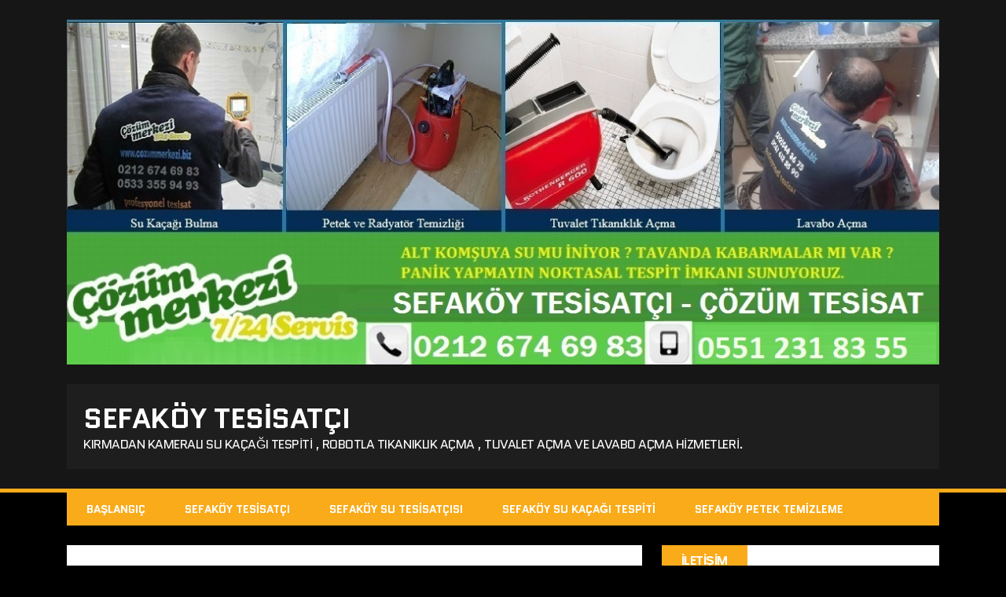

--- FILE ---
content_type: text/html; charset=UTF-8
request_url: https://sefakoytesisatci.com/sefakoy-tesisatci/
body_size: 10514
content:
<!DOCTYPE html>
<html class="no-js" dir="ltr" lang="tr"
	prefix="og: https://ogp.me/ns#" >
<head>
<meta charset="UTF-8">
<meta name="viewport" content="width=device-width, initial-scale=1.0">
<link rel="profile" href="https://gmpg.org/xfn/11" />
<link rel="pingback" href="https://sefakoytesisatci.com/xmlrpc.php" />
<title>Sefaköy Tesisatçı - Su Kaçağı Tespiti - Tıkanıklık Açma | Sefaköy Tesisatçı</title>

		<!-- All in One SEO 4.4.3 - aioseo.com -->
		<meta name="description" content="Sefaköy tesisatçı ; Cihazla su kaçağı tespiti , robotla tıkalı gider açma ve petek temizliği işleri özel makineler kullanılarak yapılmaktadır." />
		<meta name="robots" content="max-image-preview:large" />
		<meta name="google-site-verification" content="OOuGyGvrbEWs-MEVvWkILI1JLo3Cl5aJfVbj_Rx1Eb4" />
		<link rel="canonical" href="https://sefakoytesisatci.com/sefakoy-tesisatci/" />
		<meta name="generator" content="All in One SEO (AIOSEO) 4.4.3" />
		<meta property="og:locale" content="tr_TR" />
		<meta property="og:site_name" content="Sefaköy Tesisatçı - Kırmadan Kameralı Su Kaçağı Tespiti , Robotla Tıkanıklık Açma , Tuvalet Açma ve Lavabo Açma Hizmetleri." />
		<meta property="og:type" content="article" />
		<meta property="og:title" content="Sefaköy Tesisatçı - Su Kaçağı Tespiti - Tıkanıklık Açma | Sefaköy Tesisatçı" />
		<meta property="og:description" content="Sefaköy tesisatçı ; Cihazla su kaçağı tespiti , robotla tıkalı gider açma ve petek temizliği işleri özel makineler kullanılarak yapılmaktadır." />
		<meta property="og:url" content="https://sefakoytesisatci.com/sefakoy-tesisatci/" />
		<meta property="article:published_time" content="2015-05-16T10:05:53+00:00" />
		<meta property="article:modified_time" content="2015-05-16T10:05:53+00:00" />
		<meta name="twitter:card" content="summary" />
		<meta name="twitter:title" content="Sefaköy Tesisatçı - Su Kaçağı Tespiti - Tıkanıklık Açma | Sefaköy Tesisatçı" />
		<meta name="twitter:description" content="Sefaköy tesisatçı ; Cihazla su kaçağı tespiti , robotla tıkalı gider açma ve petek temizliği işleri özel makineler kullanılarak yapılmaktadır." />
		<script type="application/ld+json" class="aioseo-schema">
			{"@context":"https:\/\/schema.org","@graph":[{"@type":"BreadcrumbList","@id":"https:\/\/sefakoytesisatci.com\/sefakoy-tesisatci\/#breadcrumblist","itemListElement":[{"@type":"ListItem","@id":"https:\/\/sefakoytesisatci.com\/#listItem","position":1,"item":{"@type":"WebPage","@id":"https:\/\/sefakoytesisatci.com\/","name":"Ana Sayfa","description":"K\u0131rmadan Kameral\u0131 Su Ka\u00e7a\u011f\u0131 Tespiti , Robotla T\u0131kan\u0131kl\u0131k A\u00e7ma , Tuvalet A\u00e7ma ve Lavabo A\u00e7ma Hizmetleri.","url":"https:\/\/sefakoytesisatci.com\/"},"nextItem":"https:\/\/sefakoytesisatci.com\/sefakoy-tesisatci\/#listItem"},{"@type":"ListItem","@id":"https:\/\/sefakoytesisatci.com\/sefakoy-tesisatci\/#listItem","position":2,"item":{"@type":"WebPage","@id":"https:\/\/sefakoytesisatci.com\/sefakoy-tesisatci\/","name":"Sefak\u00f6y Tesisat\u00e7\u0131","description":"Sefak\u00f6y tesisat\u00e7\u0131 ; Cihazla su ka\u00e7a\u011f\u0131 tespiti , robotla t\u0131kal\u0131 gider a\u00e7ma ve petek temizli\u011fi i\u015fleri \u00f6zel makineler kullan\u0131larak yap\u0131lmaktad\u0131r.","url":"https:\/\/sefakoytesisatci.com\/sefakoy-tesisatci\/"},"previousItem":"https:\/\/sefakoytesisatci.com\/#listItem"}]},{"@type":"Organization","@id":"https:\/\/sefakoytesisatci.com\/#organization","name":"Sefak\u00f6y Tesisat\u00e7\u0131","url":"https:\/\/sefakoytesisatci.com\/"},{"@type":"WebPage","@id":"https:\/\/sefakoytesisatci.com\/sefakoy-tesisatci\/#webpage","url":"https:\/\/sefakoytesisatci.com\/sefakoy-tesisatci\/","name":"Sefak\u00f6y Tesisat\u00e7\u0131 - Su Ka\u00e7a\u011f\u0131 Tespiti - T\u0131kan\u0131kl\u0131k A\u00e7ma | Sefak\u00f6y Tesisat\u00e7\u0131","description":"Sefak\u00f6y tesisat\u00e7\u0131 ; Cihazla su ka\u00e7a\u011f\u0131 tespiti , robotla t\u0131kal\u0131 gider a\u00e7ma ve petek temizli\u011fi i\u015fleri \u00f6zel makineler kullan\u0131larak yap\u0131lmaktad\u0131r.","inLanguage":"tr-TR","isPartOf":{"@id":"https:\/\/sefakoytesisatci.com\/#website"},"breadcrumb":{"@id":"https:\/\/sefakoytesisatci.com\/sefakoy-tesisatci\/#breadcrumblist"},"datePublished":"2015-05-16T10:05:53+00:00","dateModified":"2015-05-16T10:05:53+00:00"},{"@type":"WebSite","@id":"https:\/\/sefakoytesisatci.com\/#website","url":"https:\/\/sefakoytesisatci.com\/","name":"Sefak\u00f6y Tesisat\u00e7\u0131","description":"K\u0131rmadan Kameral\u0131 Su Ka\u00e7a\u011f\u0131 Tespiti , Robotla T\u0131kan\u0131kl\u0131k A\u00e7ma , Tuvalet A\u00e7ma ve Lavabo A\u00e7ma Hizmetleri.","inLanguage":"tr-TR","publisher":{"@id":"https:\/\/sefakoytesisatci.com\/#organization"}}]}
		</script>
		<!-- All in One SEO -->

<link rel='dns-prefetch' href='//secure.gravatar.com' />
<link rel='dns-prefetch' href='//stats.wp.com' />
<link rel='dns-prefetch' href='//fonts.googleapis.com' />
<link rel='dns-prefetch' href='//v0.wordpress.com' />
<link rel='dns-prefetch' href='//i0.wp.com' />
<link rel="alternate" type="application/rss+xml" title="Sefaköy Tesisatçı &raquo; beslemesi" href="https://sefakoytesisatci.com/feed/" />
<link rel="alternate" type="application/rss+xml" title="Sefaköy Tesisatçı &raquo; yorum beslemesi" href="https://sefakoytesisatci.com/comments/feed/" />
<link rel="alternate" type="application/rss+xml" title="Sefaköy Tesisatçı &raquo; Sefaköy Tesisatçı yorum beslemesi" href="https://sefakoytesisatci.com/sefakoy-tesisatci/feed/" />
<script type="text/javascript">
window._wpemojiSettings = {"baseUrl":"https:\/\/s.w.org\/images\/core\/emoji\/14.0.0\/72x72\/","ext":".png","svgUrl":"https:\/\/s.w.org\/images\/core\/emoji\/14.0.0\/svg\/","svgExt":".svg","source":{"concatemoji":"https:\/\/sefakoytesisatci.com\/wp-includes\/js\/wp-emoji-release.min.js?ver=6.3.7"}};
/*! This file is auto-generated */
!function(i,n){var o,s,e;function c(e){try{var t={supportTests:e,timestamp:(new Date).valueOf()};sessionStorage.setItem(o,JSON.stringify(t))}catch(e){}}function p(e,t,n){e.clearRect(0,0,e.canvas.width,e.canvas.height),e.fillText(t,0,0);var t=new Uint32Array(e.getImageData(0,0,e.canvas.width,e.canvas.height).data),r=(e.clearRect(0,0,e.canvas.width,e.canvas.height),e.fillText(n,0,0),new Uint32Array(e.getImageData(0,0,e.canvas.width,e.canvas.height).data));return t.every(function(e,t){return e===r[t]})}function u(e,t,n){switch(t){case"flag":return n(e,"\ud83c\udff3\ufe0f\u200d\u26a7\ufe0f","\ud83c\udff3\ufe0f\u200b\u26a7\ufe0f")?!1:!n(e,"\ud83c\uddfa\ud83c\uddf3","\ud83c\uddfa\u200b\ud83c\uddf3")&&!n(e,"\ud83c\udff4\udb40\udc67\udb40\udc62\udb40\udc65\udb40\udc6e\udb40\udc67\udb40\udc7f","\ud83c\udff4\u200b\udb40\udc67\u200b\udb40\udc62\u200b\udb40\udc65\u200b\udb40\udc6e\u200b\udb40\udc67\u200b\udb40\udc7f");case"emoji":return!n(e,"\ud83e\udef1\ud83c\udffb\u200d\ud83e\udef2\ud83c\udfff","\ud83e\udef1\ud83c\udffb\u200b\ud83e\udef2\ud83c\udfff")}return!1}function f(e,t,n){var r="undefined"!=typeof WorkerGlobalScope&&self instanceof WorkerGlobalScope?new OffscreenCanvas(300,150):i.createElement("canvas"),a=r.getContext("2d",{willReadFrequently:!0}),o=(a.textBaseline="top",a.font="600 32px Arial",{});return e.forEach(function(e){o[e]=t(a,e,n)}),o}function t(e){var t=i.createElement("script");t.src=e,t.defer=!0,i.head.appendChild(t)}"undefined"!=typeof Promise&&(o="wpEmojiSettingsSupports",s=["flag","emoji"],n.supports={everything:!0,everythingExceptFlag:!0},e=new Promise(function(e){i.addEventListener("DOMContentLoaded",e,{once:!0})}),new Promise(function(t){var n=function(){try{var e=JSON.parse(sessionStorage.getItem(o));if("object"==typeof e&&"number"==typeof e.timestamp&&(new Date).valueOf()<e.timestamp+604800&&"object"==typeof e.supportTests)return e.supportTests}catch(e){}return null}();if(!n){if("undefined"!=typeof Worker&&"undefined"!=typeof OffscreenCanvas&&"undefined"!=typeof URL&&URL.createObjectURL&&"undefined"!=typeof Blob)try{var e="postMessage("+f.toString()+"("+[JSON.stringify(s),u.toString(),p.toString()].join(",")+"));",r=new Blob([e],{type:"text/javascript"}),a=new Worker(URL.createObjectURL(r),{name:"wpTestEmojiSupports"});return void(a.onmessage=function(e){c(n=e.data),a.terminate(),t(n)})}catch(e){}c(n=f(s,u,p))}t(n)}).then(function(e){for(var t in e)n.supports[t]=e[t],n.supports.everything=n.supports.everything&&n.supports[t],"flag"!==t&&(n.supports.everythingExceptFlag=n.supports.everythingExceptFlag&&n.supports[t]);n.supports.everythingExceptFlag=n.supports.everythingExceptFlag&&!n.supports.flag,n.DOMReady=!1,n.readyCallback=function(){n.DOMReady=!0}}).then(function(){return e}).then(function(){var e;n.supports.everything||(n.readyCallback(),(e=n.source||{}).concatemoji?t(e.concatemoji):e.wpemoji&&e.twemoji&&(t(e.twemoji),t(e.wpemoji)))}))}((window,document),window._wpemojiSettings);
</script>
<style>@media screen and (max-width: 650px) {body {padding-bottom:60px;}}</style><style type="text/css">
img.wp-smiley,
img.emoji {
	display: inline !important;
	border: none !important;
	box-shadow: none !important;
	height: 1em !important;
	width: 1em !important;
	margin: 0 0.07em !important;
	vertical-align: -0.1em !important;
	background: none !important;
	padding: 0 !important;
}
</style>
	<link rel='stylesheet' id='wp-block-library-css' href='https://sefakoytesisatci.com/wp-includes/css/dist/block-library/style.min.css?ver=6.3.7' type='text/css' media='all' />
<style id='wp-block-library-inline-css' type='text/css'>
.has-text-align-justify{text-align:justify;}
</style>
<link rel='stylesheet' id='jetpack-videopress-video-block-view-css' href='https://sefakoytesisatci.com/wp-content/plugins/jetpack/jetpack_vendor/automattic/jetpack-videopress/build/block-editor/blocks/video/view.css?minify=false&#038;ver=34ae973733627b74a14e' type='text/css' media='all' />
<link rel='stylesheet' id='mediaelement-css' href='https://sefakoytesisatci.com/wp-includes/js/mediaelement/mediaelementplayer-legacy.min.css?ver=4.2.17' type='text/css' media='all' />
<link rel='stylesheet' id='wp-mediaelement-css' href='https://sefakoytesisatci.com/wp-includes/js/mediaelement/wp-mediaelement.min.css?ver=6.3.7' type='text/css' media='all' />
<style id='classic-theme-styles-inline-css' type='text/css'>
/*! This file is auto-generated */
.wp-block-button__link{color:#fff;background-color:#32373c;border-radius:9999px;box-shadow:none;text-decoration:none;padding:calc(.667em + 2px) calc(1.333em + 2px);font-size:1.125em}.wp-block-file__button{background:#32373c;color:#fff;text-decoration:none}
</style>
<style id='global-styles-inline-css' type='text/css'>
body{--wp--preset--color--black: #000000;--wp--preset--color--cyan-bluish-gray: #abb8c3;--wp--preset--color--white: #ffffff;--wp--preset--color--pale-pink: #f78da7;--wp--preset--color--vivid-red: #cf2e2e;--wp--preset--color--luminous-vivid-orange: #ff6900;--wp--preset--color--luminous-vivid-amber: #fcb900;--wp--preset--color--light-green-cyan: #7bdcb5;--wp--preset--color--vivid-green-cyan: #00d084;--wp--preset--color--pale-cyan-blue: #8ed1fc;--wp--preset--color--vivid-cyan-blue: #0693e3;--wp--preset--color--vivid-purple: #9b51e0;--wp--preset--gradient--vivid-cyan-blue-to-vivid-purple: linear-gradient(135deg,rgba(6,147,227,1) 0%,rgb(155,81,224) 100%);--wp--preset--gradient--light-green-cyan-to-vivid-green-cyan: linear-gradient(135deg,rgb(122,220,180) 0%,rgb(0,208,130) 100%);--wp--preset--gradient--luminous-vivid-amber-to-luminous-vivid-orange: linear-gradient(135deg,rgba(252,185,0,1) 0%,rgba(255,105,0,1) 100%);--wp--preset--gradient--luminous-vivid-orange-to-vivid-red: linear-gradient(135deg,rgba(255,105,0,1) 0%,rgb(207,46,46) 100%);--wp--preset--gradient--very-light-gray-to-cyan-bluish-gray: linear-gradient(135deg,rgb(238,238,238) 0%,rgb(169,184,195) 100%);--wp--preset--gradient--cool-to-warm-spectrum: linear-gradient(135deg,rgb(74,234,220) 0%,rgb(151,120,209) 20%,rgb(207,42,186) 40%,rgb(238,44,130) 60%,rgb(251,105,98) 80%,rgb(254,248,76) 100%);--wp--preset--gradient--blush-light-purple: linear-gradient(135deg,rgb(255,206,236) 0%,rgb(152,150,240) 100%);--wp--preset--gradient--blush-bordeaux: linear-gradient(135deg,rgb(254,205,165) 0%,rgb(254,45,45) 50%,rgb(107,0,62) 100%);--wp--preset--gradient--luminous-dusk: linear-gradient(135deg,rgb(255,203,112) 0%,rgb(199,81,192) 50%,rgb(65,88,208) 100%);--wp--preset--gradient--pale-ocean: linear-gradient(135deg,rgb(255,245,203) 0%,rgb(182,227,212) 50%,rgb(51,167,181) 100%);--wp--preset--gradient--electric-grass: linear-gradient(135deg,rgb(202,248,128) 0%,rgb(113,206,126) 100%);--wp--preset--gradient--midnight: linear-gradient(135deg,rgb(2,3,129) 0%,rgb(40,116,252) 100%);--wp--preset--font-size--small: 13px;--wp--preset--font-size--medium: 20px;--wp--preset--font-size--large: 36px;--wp--preset--font-size--x-large: 42px;--wp--preset--spacing--20: 0.44rem;--wp--preset--spacing--30: 0.67rem;--wp--preset--spacing--40: 1rem;--wp--preset--spacing--50: 1.5rem;--wp--preset--spacing--60: 2.25rem;--wp--preset--spacing--70: 3.38rem;--wp--preset--spacing--80: 5.06rem;--wp--preset--shadow--natural: 6px 6px 9px rgba(0, 0, 0, 0.2);--wp--preset--shadow--deep: 12px 12px 50px rgba(0, 0, 0, 0.4);--wp--preset--shadow--sharp: 6px 6px 0px rgba(0, 0, 0, 0.2);--wp--preset--shadow--outlined: 6px 6px 0px -3px rgba(255, 255, 255, 1), 6px 6px rgba(0, 0, 0, 1);--wp--preset--shadow--crisp: 6px 6px 0px rgba(0, 0, 0, 1);}:where(.is-layout-flex){gap: 0.5em;}:where(.is-layout-grid){gap: 0.5em;}body .is-layout-flow > .alignleft{float: left;margin-inline-start: 0;margin-inline-end: 2em;}body .is-layout-flow > .alignright{float: right;margin-inline-start: 2em;margin-inline-end: 0;}body .is-layout-flow > .aligncenter{margin-left: auto !important;margin-right: auto !important;}body .is-layout-constrained > .alignleft{float: left;margin-inline-start: 0;margin-inline-end: 2em;}body .is-layout-constrained > .alignright{float: right;margin-inline-start: 2em;margin-inline-end: 0;}body .is-layout-constrained > .aligncenter{margin-left: auto !important;margin-right: auto !important;}body .is-layout-constrained > :where(:not(.alignleft):not(.alignright):not(.alignfull)){max-width: var(--wp--style--global--content-size);margin-left: auto !important;margin-right: auto !important;}body .is-layout-constrained > .alignwide{max-width: var(--wp--style--global--wide-size);}body .is-layout-flex{display: flex;}body .is-layout-flex{flex-wrap: wrap;align-items: center;}body .is-layout-flex > *{margin: 0;}body .is-layout-grid{display: grid;}body .is-layout-grid > *{margin: 0;}:where(.wp-block-columns.is-layout-flex){gap: 2em;}:where(.wp-block-columns.is-layout-grid){gap: 2em;}:where(.wp-block-post-template.is-layout-flex){gap: 1.25em;}:where(.wp-block-post-template.is-layout-grid){gap: 1.25em;}.has-black-color{color: var(--wp--preset--color--black) !important;}.has-cyan-bluish-gray-color{color: var(--wp--preset--color--cyan-bluish-gray) !important;}.has-white-color{color: var(--wp--preset--color--white) !important;}.has-pale-pink-color{color: var(--wp--preset--color--pale-pink) !important;}.has-vivid-red-color{color: var(--wp--preset--color--vivid-red) !important;}.has-luminous-vivid-orange-color{color: var(--wp--preset--color--luminous-vivid-orange) !important;}.has-luminous-vivid-amber-color{color: var(--wp--preset--color--luminous-vivid-amber) !important;}.has-light-green-cyan-color{color: var(--wp--preset--color--light-green-cyan) !important;}.has-vivid-green-cyan-color{color: var(--wp--preset--color--vivid-green-cyan) !important;}.has-pale-cyan-blue-color{color: var(--wp--preset--color--pale-cyan-blue) !important;}.has-vivid-cyan-blue-color{color: var(--wp--preset--color--vivid-cyan-blue) !important;}.has-vivid-purple-color{color: var(--wp--preset--color--vivid-purple) !important;}.has-black-background-color{background-color: var(--wp--preset--color--black) !important;}.has-cyan-bluish-gray-background-color{background-color: var(--wp--preset--color--cyan-bluish-gray) !important;}.has-white-background-color{background-color: var(--wp--preset--color--white) !important;}.has-pale-pink-background-color{background-color: var(--wp--preset--color--pale-pink) !important;}.has-vivid-red-background-color{background-color: var(--wp--preset--color--vivid-red) !important;}.has-luminous-vivid-orange-background-color{background-color: var(--wp--preset--color--luminous-vivid-orange) !important;}.has-luminous-vivid-amber-background-color{background-color: var(--wp--preset--color--luminous-vivid-amber) !important;}.has-light-green-cyan-background-color{background-color: var(--wp--preset--color--light-green-cyan) !important;}.has-vivid-green-cyan-background-color{background-color: var(--wp--preset--color--vivid-green-cyan) !important;}.has-pale-cyan-blue-background-color{background-color: var(--wp--preset--color--pale-cyan-blue) !important;}.has-vivid-cyan-blue-background-color{background-color: var(--wp--preset--color--vivid-cyan-blue) !important;}.has-vivid-purple-background-color{background-color: var(--wp--preset--color--vivid-purple) !important;}.has-black-border-color{border-color: var(--wp--preset--color--black) !important;}.has-cyan-bluish-gray-border-color{border-color: var(--wp--preset--color--cyan-bluish-gray) !important;}.has-white-border-color{border-color: var(--wp--preset--color--white) !important;}.has-pale-pink-border-color{border-color: var(--wp--preset--color--pale-pink) !important;}.has-vivid-red-border-color{border-color: var(--wp--preset--color--vivid-red) !important;}.has-luminous-vivid-orange-border-color{border-color: var(--wp--preset--color--luminous-vivid-orange) !important;}.has-luminous-vivid-amber-border-color{border-color: var(--wp--preset--color--luminous-vivid-amber) !important;}.has-light-green-cyan-border-color{border-color: var(--wp--preset--color--light-green-cyan) !important;}.has-vivid-green-cyan-border-color{border-color: var(--wp--preset--color--vivid-green-cyan) !important;}.has-pale-cyan-blue-border-color{border-color: var(--wp--preset--color--pale-cyan-blue) !important;}.has-vivid-cyan-blue-border-color{border-color: var(--wp--preset--color--vivid-cyan-blue) !important;}.has-vivid-purple-border-color{border-color: var(--wp--preset--color--vivid-purple) !important;}.has-vivid-cyan-blue-to-vivid-purple-gradient-background{background: var(--wp--preset--gradient--vivid-cyan-blue-to-vivid-purple) !important;}.has-light-green-cyan-to-vivid-green-cyan-gradient-background{background: var(--wp--preset--gradient--light-green-cyan-to-vivid-green-cyan) !important;}.has-luminous-vivid-amber-to-luminous-vivid-orange-gradient-background{background: var(--wp--preset--gradient--luminous-vivid-amber-to-luminous-vivid-orange) !important;}.has-luminous-vivid-orange-to-vivid-red-gradient-background{background: var(--wp--preset--gradient--luminous-vivid-orange-to-vivid-red) !important;}.has-very-light-gray-to-cyan-bluish-gray-gradient-background{background: var(--wp--preset--gradient--very-light-gray-to-cyan-bluish-gray) !important;}.has-cool-to-warm-spectrum-gradient-background{background: var(--wp--preset--gradient--cool-to-warm-spectrum) !important;}.has-blush-light-purple-gradient-background{background: var(--wp--preset--gradient--blush-light-purple) !important;}.has-blush-bordeaux-gradient-background{background: var(--wp--preset--gradient--blush-bordeaux) !important;}.has-luminous-dusk-gradient-background{background: var(--wp--preset--gradient--luminous-dusk) !important;}.has-pale-ocean-gradient-background{background: var(--wp--preset--gradient--pale-ocean) !important;}.has-electric-grass-gradient-background{background: var(--wp--preset--gradient--electric-grass) !important;}.has-midnight-gradient-background{background: var(--wp--preset--gradient--midnight) !important;}.has-small-font-size{font-size: var(--wp--preset--font-size--small) !important;}.has-medium-font-size{font-size: var(--wp--preset--font-size--medium) !important;}.has-large-font-size{font-size: var(--wp--preset--font-size--large) !important;}.has-x-large-font-size{font-size: var(--wp--preset--font-size--x-large) !important;}
.wp-block-navigation a:where(:not(.wp-element-button)){color: inherit;}
:where(.wp-block-post-template.is-layout-flex){gap: 1.25em;}:where(.wp-block-post-template.is-layout-grid){gap: 1.25em;}
:where(.wp-block-columns.is-layout-flex){gap: 2em;}:where(.wp-block-columns.is-layout-grid){gap: 2em;}
.wp-block-pullquote{font-size: 1.5em;line-height: 1.6;}
</style>
<link rel='stylesheet' id='mh-google-fonts-css' href='https://fonts.googleapis.com/css?family=Quantico:400,700|PT+Sans:400,700' type='text/css' media='all' />
<link rel='stylesheet' id='mh-font-awesome-css' href='https://sefakoytesisatci.com/wp-content/themes/mh-squared-lite/includes/font-awesome.min.css' type='text/css' media='all' />
<link rel='stylesheet' id='mh-style-css' href='https://sefakoytesisatci.com/wp-content/themes/mh-squared-lite/style.css?ver=6.3.7' type='text/css' media='all' />
<link rel='stylesheet' id='footer-credits-css' href='https://sefakoytesisatci.com/wp-content/plugins/footer-putter/styles/footer-credits.css?ver=1.17' type='text/css' media='all' />
<link rel='stylesheet' id='call-now-button-modern-style-css' href='https://sefakoytesisatci.com/wp-content/plugins/call-now-button/src/renderers/modern/../../../resources/style/modern.css?ver=1.4.1' type='text/css' media='all' />
<link rel='stylesheet' id='jetpack_css-css' href='https://sefakoytesisatci.com/wp-content/plugins/jetpack/css/jetpack.css?ver=12.4.1' type='text/css' media='all' />
<script type='text/javascript' src='https://sefakoytesisatci.com/wp-includes/js/jquery/jquery.min.js?ver=3.7.0' id='jquery-core-js'></script>
<script type='text/javascript' src='https://sefakoytesisatci.com/wp-includes/js/jquery/jquery-migrate.min.js?ver=3.4.1' id='jquery-migrate-js'></script>
<script type='text/javascript' src='https://sefakoytesisatci.com/wp-content/themes/mh-squared-lite/js/scripts.js?ver=6.3.7' id='mh-scripts-js'></script>
<link rel="https://api.w.org/" href="https://sefakoytesisatci.com/wp-json/" /><link rel="alternate" type="application/json" href="https://sefakoytesisatci.com/wp-json/wp/v2/pages/8" /><link rel="EditURI" type="application/rsd+xml" title="RSD" href="https://sefakoytesisatci.com/xmlrpc.php?rsd" />
<meta name="generator" content="WordPress 6.3.7" />
<link rel='shortlink' href='https://wp.me/P74iTj-8' />
<link rel="alternate" type="application/json+oembed" href="https://sefakoytesisatci.com/wp-json/oembed/1.0/embed?url=https%3A%2F%2Fsefakoytesisatci.com%2Fsefakoy-tesisatci%2F" />
<link rel="alternate" type="text/xml+oembed" href="https://sefakoytesisatci.com/wp-json/oembed/1.0/embed?url=https%3A%2F%2Fsefakoytesisatci.com%2Fsefakoy-tesisatci%2F&#038;format=xml" />
	<style>img#wpstats{display:none}</style>
		<!--[if lt IE 9]>
<script src="https://sefakoytesisatci.com/wp-content/themes/mh-squared-lite/js/css3-mediaqueries.js"></script>
<![endif]-->
	<p style="overflow: auto; position: fixed; height: 0pt; width: 0pt">
<a href="http://eumamae.com/escort-tags/istanbul-escort/" title="istanbul escort">istanbul escort</a>
<a href="https://www.istanbultaksi.org/" title="istanbul escort">istanbul escort</a>
<a href="https://www.escortcalls.com/" title="istanbul escorts">istanbul escorts</a>
<a href="https://www.istanbulescortshub.com/" title="istanbul escorts">istanbul escorts</a>
<a href="https://goefast.com/escort-category/istanbul/" title="escort istanbul">escort istanbul</a>
<a href="https://www.lasvegasoutcallescort.com/" title="istanbul escort">istanbul escort</a>
<a href="http://turkiyemankenleri.com" title="istanbul escort">istanbul escort</a>
<a href="https://www.secme.net" title="istanbul escort">istanbul escort</a>
<a href="http://hrhexpress.com" title="mecidiyeköy escort">mecidiyeköy escort</a>
<a href="http://hrhexpress.com" title="şişli escort">şişli escort</a>
<a href="http://luxistanbulescortgirls.com/" title="istanbul rus escort">istanbul rus escort</a>
<a href="https://escortsofiaitaly.com" title="beylikdüzü escort bayan">beylikdüzü escort bayan</a>
<a href="https://www.gunortasi.com" title="avrupa yakası eskort bayan">avrupa yakası eskort bayan</a>
</p>

</head>
<body data-rsssl=1 class="page-template-default page page-id-8 mh-right-sb mh-textlogo">
<header class="mh-header">
	<div class="mh-container">
		<a href="https://sefakoytesisatci.com/" title="Sefaköy Tesisatçı" rel="home">
<div class="logo-wrap" role="banner">
<img src="https://sefakoytesisatci.com/wp-content/uploads/2022/03/Sefakoy-tesisatcilar.jpg" height="445" width="1126" alt="Sefaköy Tesisatçı" />
<div class="logo">
<h1 class="logo-title">Sefaköy Tesisatçı</h1>
<h2 class="logo-tagline">Kırmadan Kameralı Su Kaçağı Tespiti , Robotla Tıkanıklık Açma , Tuvalet Açma ve Lavabo Açma Hizmetleri.</h2>
</div>
</div>
</a>
	</div>
	</header>
<div class="mh-container">
<nav class="main-nav clearfix">
	<div class="menu-menu-1-container"><ul id="menu-menu-1" class="menu"><li id="menu-item-14" class="menu-item menu-item-type-custom menu-item-object-custom menu-item-home menu-item-14"><a href="https://sefakoytesisatci.com/">Başlangıç</a></li>
<li id="menu-item-15" class="menu-item menu-item-type-post_type menu-item-object-page current-menu-item page_item page-item-8 current_page_item menu-item-15"><a href="https://sefakoytesisatci.com/sefakoy-tesisatci/" aria-current="page">Sefaköy Tesisatçı</a></li>
<li id="menu-item-23" class="menu-item menu-item-type-post_type menu-item-object-page menu-item-23"><a href="https://sefakoytesisatci.com/sefakoy-su-tesisatcisi/">Sefaköy Su Tesisatçısı</a></li>
<li id="menu-item-52" class="menu-item menu-item-type-post_type menu-item-object-page menu-item-52"><a href="https://sefakoytesisatci.com/sefakoy-su-kacagi-tespiti/">Sefaköy Su Kaçağı Tespiti</a></li>
<li id="menu-item-38" class="menu-item menu-item-type-post_type menu-item-object-page menu-item-38"><a href="https://sefakoytesisatci.com/sefakoy-petek-temizleme/">Sefaköy Petek Temizleme</a></li>
</ul></div></nav>
<div class="slicknav clearfix"></div>
<div class="mh-wrapper"><div class="mh-row clearfix">
	<div id="main-content" class="mh-content"><article class="post-wrapper post-8 page type-page status-publish hentry">
	<header class="entry-header">
		<h1 class="entry-title">
			Sefaköy Tesisatçı		</h1>
	</header>
	<div class="entry-content clearfix">
		<p><strong>Sefaköy tesisatçı</strong> ; Cihazla su kaçağı tespiti , robotla tıkalı gider açma ve petek temizliği işleri özel makineler kullanılarak yapılmaktadır. <strong>Sefaköy</strong> ve çevresine profesyonel tesisat hizmeti veren firmamıza 0212 674 69 83 nolu telefon numarasından ulaşabilirsiniz.</p>
<h1>Su kaçağı tespiti ve Tıkanıklık Açma</h1>
<p>Yeni taşındığımız bir evde özellikle eski ise bir çok sorun bizi beklemektedir. Aslına bakarsanız ister yeni olsun, ister eski her türlü tesisat sorunu ile karşılaşmamız kaçınılmaz bir durumdur. Yaşam alanlarımızın bakımlı ve tamir edilmiş olması her zaman tercih sebebimizdir. Bakımsız ve onarımsız yerler sık sık sorun çıkartan yerler olurlar. Bunlarda hem bizim hemde komşularımızın sorunlar yaşamasına neden olabilir. Bu tip sorunların erken tespiti ve olası problemlere karşı <strong>Sefaköy tesisatçı</strong> bulup her zaman için irtibatta olunması gerekir. Yapılması gerekenleri size anlaşılır bir dille anlatacak, doğabilecek sorunları önceden tespit edebilecek deneyim ve ustalıkta bir ekip ile hizmet vermekteyiz. Zaman ve paranızı boşa harcamadan <strong>Sefaköy su kaçağı tespiti</strong> ve <strong>Sefaköy tıkanıklık açma</strong> problemleri bizler için gerçekten profesyonelce hallettiğimiz konulardır. Bu konuları çözümlerken size gerekli bilgileri de aktarabiliriz. Yaşam alanınızın bakım ve onarım işleri ile ilgili olarak tüm sıkıntılarınızda bizi arayabilirsiniz.</p>
<h2>Petek temizliği</h2>
<p>Periyodik bakım gerektiren <strong>Sefaköy petek temizliği</strong> gibi konular ve tüm bakım onarım işlemleri için garantili olarak sorunlarınız kısa bir sürede tarafımızca çözümlenecektir. Burada dikkat edilmesi gereken husus bu tip işlemlerin uzman ve güvenilir insanlar tarafından yapılmasını sağlamamızdır. Sonuç olarak evinizi açtığınız insanların uzman, titiz ve güvenilir olmaları gerekmektedir. Herkese bu tip konularda güvenme olasılığınızın düşük olduğunu bilmekteyiz. İşte bu yüzden yaşayacağınız sorunların emin ellerde çözümlenmesi için ekimiz ile her zaman hizmetinizdeyiz.</p>
	</div>
</article>	</div>
	<aside class="mh-sidebar">
	<div id="widget_contact_info-2" class="sb-widget widget_contact_info"><h4 class="widget-title">İletişim</h4><div itemscope itemtype="http://schema.org/LocalBusiness"><div class="confit-address" itemscope itemtype="http://schema.org/PostalAddress" itemprop="address"><a href="https://maps.google.com/maps?z=16&#038;q=kartal%2Btepe%2Bmahallesi%2Bhalkali%2Bcaddesi%2Bno%3A%2B88" target="_blank" rel="noopener noreferrer">Kartal Tepe Mahallesi Halkali Caddesi NO: 88</a></div><div class="confit-phone"><span itemprop="telephone">0212 674 69 83</span></div></div></div>
		<div id="recent-posts-2" class="sb-widget widget_recent_entries">
		<h4 class="widget-title">Son Yazılar</h4>
		<ul>
											<li>
					<a href="https://sefakoytesisatci.com/sefakoy-kamerali-tesisatci/">sefaköy kameralı tesisatçı</a>
									</li>
											<li>
					<a href="https://sefakoytesisatci.com/sefakoy-kamerali-cihazla-tikali-pimaslari-acan-tesisatcilar/">sefaköy kameralı cihazla tıkalı pimaşları açan tesisatçılar</a>
									</li>
											<li>
					<a href="https://sefakoytesisatci.com/sefakoy-robotla-tuvalet-tikanikligi-acan/">sefaköy robotla tuvalet tıkanıklığı açan</a>
									</li>
											<li>
					<a href="https://sefakoytesisatci.com/sefakoy-tesisat-tikanikligi-acma/">sefaköy tesisat tıkanıklığı açma</a>
									</li>
											<li>
					<a href="https://sefakoytesisatci.com/robotla-lavabo-acma-sefakoy/">robotla lavabo açma sefaköy</a>
									</li>
											<li>
					<a href="https://sefakoytesisatci.com/sefakoy-su-tesisati-kacak-tespiti/">sefaköy su tesisatı kaçak tespiti</a>
									</li>
											<li>
					<a href="https://sefakoytesisatci.com/sefakoy-su-kacagi-tespiti-tesisatci-nosu/">sefaköy su kaçağı tespiti tesisatçı nosu</a>
									</li>
											<li>
					<a href="https://sefakoytesisatci.com/sefakoy-kirmadan-tikali-pimas-acanlar/">sefaköy kırmadan tıkalı pimaş açanlar</a>
									</li>
											<li>
					<a href="https://sefakoytesisatci.com/sultanmurat-su-kacagi-tespiti/">sultanmurat su kaçağı tespiti</a>
									</li>
											<li>
					<a href="https://sefakoytesisatci.com/sefakoy-cihazla-su-kacagini-bulan-usta/">sefaköy cihazla su kaçağını bulan usta</a>
									</li>
											<li>
					<a href="https://sefakoytesisatci.com/sefakoy-tikali-gider-acanlar/">Sefaköy Tıkalı Gider Açanlar</a>
									</li>
											<li>
					<a href="https://sefakoytesisatci.com/sefakoy-makineli-tuvalet-acan-tesisatci/">Sefaköy Makineli Tuvalet Açan Tesisatçı</a>
									</li>
											<li>
					<a href="https://sefakoytesisatci.com/sefakoy-su-kacagi-cihazli-tesisatci/">Sefaköy Su Kaçağı Cihazlı Tesisatçı</a>
									</li>
											<li>
					<a href="https://sefakoytesisatci.com/sefakoy-su-kacagi-tesisatcisi/">Sefaköy Su Kaçağı Tesisatçısı</a>
									</li>
											<li>
					<a href="https://sefakoytesisatci.com/sefakoy-inonu-mahallesi-tesisatci/">Sefaköy İnönü Mahallesi Tesisatçı</a>
									</li>
											<li>
					<a href="https://sefakoytesisatci.com/sefakoy-petek-temizligi-yapan-tesisatci/">Sefaköy Petek Temizliği Yapan Tesisatçı</a>
									</li>
											<li>
					<a href="https://sefakoytesisatci.com/sefakoy-tikali-lavabo-acma/">sefaköy tıkalı lavabo açma</a>
									</li>
											<li>
					<a href="https://sefakoytesisatci.com/sefakoy-lavabo-tikanmasi-acma/">sefaköy lavabo tıkanması açma</a>
									</li>
											<li>
					<a href="https://sefakoytesisatci.com/sefakoy-su-kacagi-bulma/">sefaköy su kaçağı bulma</a>
									</li>
											<li>
					<a href="https://sefakoytesisatci.com/sefakoy-lavabo-acma/">sefaköy lavabo açma</a>
									</li>
											<li>
					<a href="https://sefakoytesisatci.com/sefakoy-cihazli-tesisatci/">sefaköy cihazlı tesisatçı</a>
									</li>
											<li>
					<a href="https://sefakoytesisatci.com/sefakoy-tesisatcilari/">sefaköy tesisatçıları</a>
									</li>
					</ul>

		</div></aside></div>
</div><!-- /wrapper -->
</div><!-- /container -->
<footer class="mh-footer">
	<div class="mh-container footer-info mh-row">
		<div class="mh-col-2-3 copyright">
			Copyright &copy; 2026 Sefaköy Tesisatçı		</div>
		<div class="mh-col-1-3 credits-text">
			MH Squared lite by <a href="https://www.mhthemes.com/" title="Premium Magazine WordPress Themes" rel="nofollow">MH Themes</a>		</div>
	</div>
</footer>
<!-- Call Now Button 1.4.1 (https://callnowbutton.com) [renderer:modern]-->
<a aria-label="Call Now Button" href="tel:05512318355" id="callnowbutton" class="call-now-button  cnb-zoom-100  cnb-zindex-10  cnb-text  cnb-full cnb-full-bottom cnb-displaymode cnb-displaymode-mobile-only" style="background-color:#dd9933;"><img alt="Call Now Button" src="[data-uri]" width="40"><span style="color:#ffffff">Tıkla ARA : 0551 231 83 55</span></a><footer class="custom-footer" itemscope="itemscope" itemtype="http://schema.org/WPFooter"><div id="text-3" class="widget widget_text"><div class="wrap">			<div class="textwidget"><a href="https://sefakoytesisatci.com"> Sefaköy Tesisatçı </a> | <a href="https://sefakoytesisatci.com"> Sefaköy Su Tesisatçısı </a> | <a href="https://sefakoytesisatci.com"> Sefaköy Tıkanıklık Açma </a> | <a href="https://sefakoytesisatci.com"> Sefaköy Su Kaçağı Tespiti </a> | <a href="https://sefakoytesisatci.com"> Sefaköy Pimaç Aç </a></div>
		</div></div><div id="text-2" class="widget widget_text"><div class="wrap">			<div class="textwidget"> • Beşyol Mahallesi • Fevziçakmak Mahallesi • Gültepe Mahallesi • İnönü Mahallesi • Kartaltepe Mahallesi • Kemalpaşa Mahallesi • Söğütlüçeşme Mahallesi • Sultanmurat Mahallesi • Tevfikbey Mahallesi • Yeşilova Mahallesi</div>
		</div></div><div id="tag_cloud-3" class="widget widget_tag_cloud"><div class="wrap"><h2 class="widgettitle">Etiketler</h2>
<div class="tagcloud"><a href="https://sefakoytesisatci.com/tag/kucukcekmece-sefakoy-kamerali-tesisatci/" class="tag-cloud-link tag-link-70 tag-link-position-1" style="font-size: 8pt;" aria-label="küçükçekmece sefaköy kameralı tesisatçı (1 öge)">küçükçekmece sefaköy kameralı tesisatçı</a>
<a href="https://sefakoytesisatci.com/tag/petek-temizligi/" class="tag-cloud-link tag-link-10 tag-link-position-2" style="font-size: 8pt;" aria-label="petek temizliği (1 öge)">petek temizliği</a>
<a href="https://sefakoytesisatci.com/tag/robotla-lavabo-acma-sefakoy/" class="tag-cloud-link tag-link-53 tag-link-position-3" style="font-size: 8pt;" aria-label="robotla lavabo açma sefaköy (1 öge)">robotla lavabo açma sefaköy</a>
<a href="https://sefakoytesisatci.com/tag/robotla-tikaniklik-acma-sefakoy/" class="tag-cloud-link tag-link-54 tag-link-position-4" style="font-size: 8pt;" aria-label="robotla tıkanıklık açma sefaköy (1 öge)">robotla tıkanıklık açma sefaköy</a>
<a href="https://sefakoytesisatci.com/tag/sefakoy-cihazla-su-kacagini-bulan-firmalar/" class="tag-cloud-link tag-link-41 tag-link-position-5" style="font-size: 8pt;" aria-label="sefaköy cihazla su kaçağını bulan firmalar (1 öge)">sefaköy cihazla su kaçağını bulan firmalar</a>
<a href="https://sefakoytesisatci.com/tag/sefakoy-cihazla-su-kacagini-bulan-su-tesisatcilari/" class="tag-cloud-link tag-link-40 tag-link-position-6" style="font-size: 8pt;" aria-label="sefaköy cihazla su kaçağını bulan su tesisatçıları (1 öge)">sefaköy cihazla su kaçağını bulan su tesisatçıları</a>
<a href="https://sefakoytesisatci.com/tag/sefakoy-cihazla-su-kacagini-bulan-usta/" class="tag-cloud-link tag-link-39 tag-link-position-7" style="font-size: 8pt;" aria-label="sefaköy cihazla su kaçağını bulan usta (1 öge)">sefaköy cihazla su kaçağını bulan usta</a>
<a href="https://sefakoytesisatci.com/tag/sefakoy-cihazli-tesisatci/" class="tag-cloud-link tag-link-7 tag-link-position-8" style="font-size: 16.75pt;" aria-label="sefaköy cihazlı tesisatçı (3 öge)">sefaköy cihazlı tesisatçı</a>
<a href="https://sefakoytesisatci.com/tag/sefakoyde-lavabo-acan-tesisatci/" class="tag-cloud-link tag-link-18 tag-link-position-9" style="font-size: 8pt;" aria-label="sefaköyde lavabo açan tesisatçı (1 öge)">sefaköyde lavabo açan tesisatçı</a>
<a href="https://sefakoytesisatci.com/tag/sefakoy-inonu-mahallesi-tesisatci/" class="tag-cloud-link tag-link-22 tag-link-position-10" style="font-size: 8pt;" aria-label="sefaköy inönü mahallesi tesisatçı (1 öge)">sefaköy inönü mahallesi tesisatçı</a>
<a href="https://sefakoytesisatci.com/tag/sefakoy-inonu-tesisatci/" class="tag-cloud-link tag-link-23 tag-link-position-11" style="font-size: 8pt;" aria-label="sefaköy inönü tesisatçı (1 öge)">sefaköy inönü tesisatçı</a>
<a href="https://sefakoytesisatci.com/tag/sefakoy-kamerali-cihazla-tikali-pimaslari-acan-tesisatcilar/" class="tag-cloud-link tag-link-65 tag-link-position-12" style="font-size: 8pt;" aria-label="sefaköy kameralı cihazla tıkalı pimaşları açan tesisatçılar (1 öge)">sefaköy kameralı cihazla tıkalı pimaşları açan tesisatçılar</a>
<a href="https://sefakoytesisatci.com/tag/sefakoy-kamerali-pimas-acan-tesisatcilar/" class="tag-cloud-link tag-link-66 tag-link-position-13" style="font-size: 8pt;" aria-label="sefaköy kameralı pimaş açan tesisatçılar (1 öge)">sefaköy kameralı pimaş açan tesisatçılar</a>
<a href="https://sefakoytesisatci.com/tag/sefakoy-kamerali-su-tesisatcisi/" class="tag-cloud-link tag-link-69 tag-link-position-14" style="font-size: 8pt;" aria-label="sefaköy kameralı su tesisatçısı (1 öge)">sefaköy kameralı su tesisatçısı</a>
<a href="https://sefakoytesisatci.com/tag/sefakoy-kamerali-tesisatci/" class="tag-cloud-link tag-link-68 tag-link-position-15" style="font-size: 8pt;" aria-label="sefaköy kameralı tesisatçı (1 öge)">sefaköy kameralı tesisatçı</a>
<a href="https://sefakoytesisatci.com/tag/sefakoy-kirmadan-tikali-pimas-acanlar/" class="tag-cloud-link tag-link-47 tag-link-position-16" style="font-size: 8pt;" aria-label="sefaköy kırmadan tıkalı pimaş açanlar (1 öge)">sefaköy kırmadan tıkalı pimaş açanlar</a>
<a href="https://sefakoytesisatci.com/tag/sefakoy-kirmadan-tikali-pimas-acici/" class="tag-cloud-link tag-link-48 tag-link-position-17" style="font-size: 8pt;" aria-label="sefaköy kırmadan tıkalı pimaş açıcı (1 öge)">sefaköy kırmadan tıkalı pimaş açıcı</a>
<a href="https://sefakoytesisatci.com/tag/sefakoy-lavabo-acma/" class="tag-cloud-link tag-link-11 tag-link-position-18" style="font-size: 16.75pt;" aria-label="sefaköy lavabo açma (3 öge)">sefaköy lavabo açma</a>
<a href="https://sefakoytesisatci.com/tag/sefakoy-lavabo-tikanmasi-acma/" class="tag-cloud-link tag-link-15 tag-link-position-19" style="font-size: 8pt;" aria-label="sefaköy lavabo tıkanması açma (1 öge)">sefaköy lavabo tıkanması açma</a>
<a href="https://sefakoytesisatci.com/tag/sefakoy-lavabo-tikanikligi-acma/" class="tag-cloud-link tag-link-12 tag-link-position-20" style="font-size: 19.666666666667pt;" aria-label="sefaköy lavabo tıkanıklığı açma (4 öge)">sefaköy lavabo tıkanıklığı açma</a>
<a href="https://sefakoytesisatci.com/tag/sefakoy-petek-temizleme/" class="tag-cloud-link tag-link-20 tag-link-position-21" style="font-size: 8pt;" aria-label="sefaköy petek temizleme (1 öge)">sefaköy petek temizleme</a>
<a href="https://sefakoytesisatci.com/tag/sefakoy-petek-temizligi/" class="tag-cloud-link tag-link-5 tag-link-position-22" style="font-size: 16.75pt;" aria-label="sefaköy petek temizliği (3 öge)">sefaköy petek temizliği</a>
<a href="https://sefakoytesisatci.com/tag/sefakoy-petek-temizligi-yapan-tesisatci/" class="tag-cloud-link tag-link-19 tag-link-position-23" style="font-size: 8pt;" aria-label="sefaköy petek temizliği yapan tesisatçı (1 öge)">sefaköy petek temizliği yapan tesisatçı</a>
<a href="https://sefakoytesisatci.com/tag/sefakoy-pimas-acma-robot-makineli/" class="tag-cloud-link tag-link-49 tag-link-position-24" style="font-size: 8pt;" aria-label="sefaköy pimaş açma robot makineli (1 öge)">sefaköy pimaş açma robot makineli</a>
<a href="https://sefakoytesisatci.com/tag/sefakoy-pimas-tikanikligi-acma/" class="tag-cloud-link tag-link-57 tag-link-position-25" style="font-size: 8pt;" aria-label="sefaköy pimaş tıkanıklığı açma (1 öge)">sefaköy pimaş tıkanıklığı açma</a>
<a href="https://sefakoytesisatci.com/tag/sefakoy-robotla-tuvalet-tikanikligi-acan/" class="tag-cloud-link tag-link-58 tag-link-position-26" style="font-size: 8pt;" aria-label="sefaköy robotla tuvalet tıkanıklığı açan (1 öge)">sefaköy robotla tuvalet tıkanıklığı açan</a>
<a href="https://sefakoytesisatci.com/tag/sefakoy-robotla-tuvalet-tikanikligi-acan-firma/" class="tag-cloud-link tag-link-61 tag-link-position-27" style="font-size: 8pt;" aria-label="sefaköy robotla tuvalet tıkanıklığı açan firma (1 öge)">sefaköy robotla tuvalet tıkanıklığı açan firma</a>
<a href="https://sefakoytesisatci.com/tag/sefakoy-robotla-tuvalet-tikanikligi-acan-tesisatci/" class="tag-cloud-link tag-link-60 tag-link-position-28" style="font-size: 8pt;" aria-label="sefaköy robotla tuvalet tıkanıklığı açan tesisatçı (1 öge)">sefaköy robotla tuvalet tıkanıklığı açan tesisatçı</a>
<a href="https://sefakoytesisatci.com/tag/sefakoy-robotla-tuvalet-tikanikligi-acan-usta/" class="tag-cloud-link tag-link-59 tag-link-position-29" style="font-size: 8pt;" aria-label="sefaköy robotla tuvalet tıkanıklığı açan usta (1 öge)">sefaköy robotla tuvalet tıkanıklığı açan usta</a>
<a href="https://sefakoytesisatci.com/tag/sefakoy-su-kacagi-bulma/" class="tag-cloud-link tag-link-13 tag-link-position-30" style="font-size: 13.25pt;" aria-label="sefaköy su kaçağı bulma (2 öge)">sefaköy su kaçağı bulma</a>
<a href="https://sefakoytesisatci.com/tag/sefakoy-su-kacagi-cihazli-tesisatci/" class="tag-cloud-link tag-link-14 tag-link-position-31" style="font-size: 16.75pt;" aria-label="sefaköy su kaçağı cihazlı tesisatçı (3 öge)">sefaköy su kaçağı cihazlı tesisatçı</a>
<a href="https://sefakoytesisatci.com/tag/sefakoy-su-kacagi-tespiti/" class="tag-cloud-link tag-link-3 tag-link-position-32" style="font-size: 22pt;" aria-label="sefaköy su kaçağı tespiti (5 öge)">sefaköy su kaçağı tespiti</a>
<a href="https://sefakoytesisatci.com/tag/sefakoy-su-kacagi-tespiti-tesisatci-nosu/" class="tag-cloud-link tag-link-51 tag-link-position-33" style="font-size: 8pt;" aria-label="sefaköy su kaçağı tespiti tesisatçı nosu (1 öge)">sefaköy su kaçağı tespiti tesisatçı nosu</a>
<a href="https://sefakoytesisatci.com/tag/sefakoy-su-tesisati-kacak-tespiti/" class="tag-cloud-link tag-link-52 tag-link-position-34" style="font-size: 8pt;" aria-label="sefaköy su tesisatı kaçak tespiti (1 öge)">sefaköy su tesisatı kaçak tespiti</a>
<a href="https://sefakoytesisatci.com/tag/sefakoy-tesisat-tikanikligi-acma/" class="tag-cloud-link tag-link-55 tag-link-position-35" style="font-size: 8pt;" aria-label="sefaköy tesisat tıkanıklığı açma (1 öge)">sefaköy tesisat tıkanıklığı açma</a>
<a href="https://sefakoytesisatci.com/tag/sefakoy-tesisatci/" class="tag-cloud-link tag-link-2 tag-link-position-36" style="font-size: 16.75pt;" aria-label="sefaköy tesisatçı (3 öge)">sefaköy tesisatçı</a>
<a href="https://sefakoytesisatci.com/tag/sefakoy-tikali-lavabo-acma/" class="tag-cloud-link tag-link-17 tag-link-position-37" style="font-size: 8pt;" aria-label="sefaköy tıkalı lavabo açma (1 öge)">sefaköy tıkalı lavabo açma</a>
<a href="https://sefakoytesisatci.com/tag/sefakoy-tikali-pimas-acanlar/" class="tag-cloud-link tag-link-38 tag-link-position-38" style="font-size: 8pt;" aria-label="sefaköy tıkalı pimaş açanlar (1 öge)">sefaköy tıkalı pimaş açanlar</a>
<a href="https://sefakoytesisatci.com/tag/sefakoy-tikali-pimas-acan-tesisat-firmalari/" class="tag-cloud-link tag-link-67 tag-link-position-39" style="font-size: 8pt;" aria-label="sefaköy tıkalı pimaş açan tesisat firmaları (1 öge)">sefaköy tıkalı pimaş açan tesisat firmaları</a>
<a href="https://sefakoytesisatci.com/tag/sefakoy-tikanan-lavabo-acma/" class="tag-cloud-link tag-link-16 tag-link-position-40" style="font-size: 8pt;" aria-label="sefaköy tıkanan lavabo açma (1 öge)">sefaköy tıkanan lavabo açma</a>
<a href="https://sefakoytesisatci.com/tag/sefakoy-tikaniklik-acma/" class="tag-cloud-link tag-link-4 tag-link-position-41" style="font-size: 13.25pt;" aria-label="sefaköy tıkanıklık açma (2 öge)">sefaköy tıkanıklık açma</a>
<a href="https://sefakoytesisatci.com/tag/sefakoy-tikanikligi-acma-sefakoy-tuvalet-tikanikligi-acma/" class="tag-cloud-link tag-link-56 tag-link-position-42" style="font-size: 8pt;" aria-label="sefaköy tıkanıklığı açma sefaköy tuvalet tıkanıklığı açma (1 öge)">sefaköy tıkanıklığı açma sefaköy tuvalet tıkanıklığı açma</a>
<a href="https://sefakoytesisatci.com/tag/sultanmurat-mahallesi-kamerali-su-tesisatcisi/" class="tag-cloud-link tag-link-45 tag-link-position-43" style="font-size: 8pt;" aria-label="sultanmurat mahallesi kameralı su tesisatçısı (1 öge)">sultanmurat mahallesi kameralı su tesisatçısı</a>
<a href="https://sefakoytesisatci.com/tag/sultanmurat-su-kacagi-bulma/" class="tag-cloud-link tag-link-44 tag-link-position-44" style="font-size: 8pt;" aria-label="sultanmurat su kaçağı bulma (1 öge)">sultanmurat su kaçağı bulma</a>
<a href="https://sefakoytesisatci.com/tag/sultanmurat-su-kacagi-tespiti/" class="tag-cloud-link tag-link-43 tag-link-position-45" style="font-size: 8pt;" aria-label="sultanmurat su kaçağı tespiti (1 öge)">sultanmurat su kaçağı tespiti</a></div>
</div></div></footer><!-- end .custom-footer --><script type='text/javascript' src='https://sefakoytesisatci.com/wp-content/plugins/jetpack/jetpack_vendor/automattic/jetpack-image-cdn/dist/image-cdn.js?minify=false&#038;ver=132249e245926ae3e188' id='jetpack-photon-js'></script>
<script defer type='text/javascript' src='https://stats.wp.com/e-202606.js' id='jetpack-stats-js'></script>
<script id="jetpack-stats-js-after" type="text/javascript">
_stq = window._stq || [];
_stq.push([ "view", {v:'ext',blog:'104460285',post:'8',tz:'0',srv:'sefakoytesisatci.com',j:'1:12.4.1'} ]);
_stq.push([ "clickTrackerInit", "104460285", "8" ]);
</script>
</body>
</html>